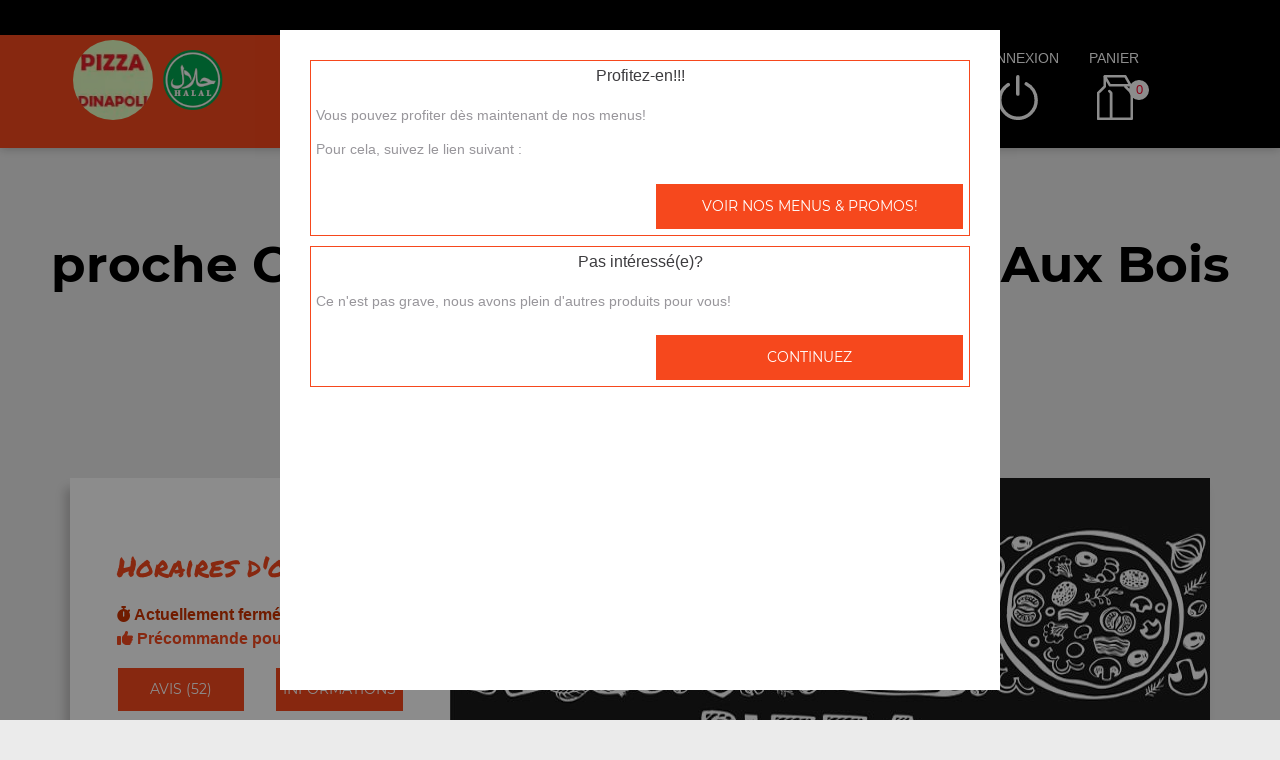

--- FILE ---
content_type: text/html; charset=UTF-8
request_url: https://pizzachalons.fr/a-emporter/chalons-en-champagne-isle-aux-bois/nos-burgers/5372/8875/29234/
body_size: 7976
content:

<!DOCTYPE html>
<html lang="fr">
	<head>
		
		    <meta charset="utf-8">
	
	<meta name="viewport" content="width=device-width, initial-scale=1, shrink-to-fit=no">
	<meta name="author" content="Restomalin">
			
	<title>Burgers à emporter Chalons en Champagne Isle Aux Bois 51000</title>
<meta name="description" content="Habitants de Chalons en Champagne Isle Aux Bois : pensez aux commandes à emporter. Burgers : cheese burger, double cheese burger. ">
<meta itemprop="name" content="Burgers à emporter Chalons en Champagne Isle Aux Bois 51000">
<meta itemprop="description" content="Habitants de Chalons en Champagne Isle Aux Bois : pensez aux commandes à emporter. Burgers : cheese burger, double cheese burger. ">
<meta itemprop="image" content="https://restomalin.com/css/images/logos/8875.webp">
		<link rel="canonical" href="https://pizzachalons.fr/a-emporter/chalons-en-champagne-isle-aux-bois/nos-burgers/5372/8875/29234/" />
		<meta name="robots" content="index,follow">
<meta name="google-site-verification" content="QwwgMTIEYzr_HyHaAjkEHkNPVfZnvxDvePotbuuPEOo" /><link rel='icon' type='image/gif' href='/img/favicon-RM.gif' sizes='32x32' >
<link rel='icon' type='image/gif' href='/img/favicon-RM.gif' sizes='16x16' >
<link rel='preload' crossorigin href='/fonts/montserrat-v12-latin-600.woff2' as='font'>
<link rel='preload' crossorigin href='/fonts/montserrat-v12-latin-700.woff2' as='font'>
<link rel='preload' crossorigin href='/fonts/permanent-marker-v7-latin-regular.woff2' as='font'>
<link rel='preload' crossorigin href='/fonts/montserrat-v12-latin-regular.woff2' as='font'>
<link type='text/css' rel='preload stylesheet' href='/css/min_carte_vit_v3.css?09062025105814' as='style' />
<link href="https://cdnjs.cloudflare.com/ajax/libs/font-awesome/6.7.0/css/all.min.css" media="all" rel="stylesheet" /><link type="text/css" rel="preload stylesheet" href="/site_v3/css/style_carte_vit_dynamique.css?09062025105814" as="style"><link type="text/css" rel="preload stylesheet" href="/site_v3/css/font-awesome.css" as="style">
            <script type="application/ld+json">
                {"@context" : "http://schema.org", "@type" : "Restaurant", "name" : "La Pizza Di Napoli", "image" : "https://restomalin.com/css/images/logos/8875.webp", "priceRange" : "€€", "address" : { "@type" : "PostalAddress", "streetAddress" : "Rue des Postes", "addressLocality" : "Fagnières", "postalCode" : "51510"},"aggregateRating" : { "@type" : "AggregateRating", "ratingValue" : "5", "reviewCount" : "52" }}
            </script>
	</head>

	<body class='page_detail'>
		
<!-- Menu connecté -->
<div id="div_menu_connecte">
    <p>&nbsp;</p>
</div>

<!-- Navigation -->
<nav class="navbar-expand-md navbar-dark fixed-top ">
	<div class="row">
		<div class="col-md-9">
			<div class="row">
				<div class="col-md-1 hidden-xs">&nbsp;</div>

                                    <div class="col-md-4">
                        <div style="float:left;">
                            <a href="https://pizzachalons.fr/"><img src="https://restomalin.com/css/images/logos/8875.webp" class="logo" width="90" height="90" alt="Pizza Di Napoli Chalons en Champagne" title="Pizza Di Napoli Chalons en Champagne"></a>
                        </div>

                        <div style='float:left; margin-top:15px;'>
                                <img src='https://pizzachalons.fr/site_v3/img/restaurant_halal_60x60.png' width='60' height='60' title='Restaurant Halal' alt='Restaurant Halal'>
                            </div>                    </div>
                    
                <!-- Lien d'auto-complétion + changement de fonctionnement -->
				<div id="div_autocompletion" class="col-md-7"></div>
			</div>
		</div>
		<div class="col-12 col-lg-3 login">
			<div class="menu">
				<div></div>
			</div>
			<ul id="connecter_deconnecter">
                <li id='li_halal'><img src='https://pizzachalons.fr/site_v3/img/restaurant_halal_36x36.png' title='Restaurant Halal' alt='Restaurant Halal'></li>
                <li id="li_connexion"><span class="type_lien connexion" title="Connexion à votre espace client">connexion</span></li>
				<li><span class="type_lien show-cart" title="Cliquer pour valider votre commande">panier<span class="nb">0</span></span></li>
			</ul>
		</div>

        <div id="div_autocompletion_mobile" class="address"></div>
	</div>
</nav>
    <!-- Panier -->
	<div id="cart" class="col-md-3"></div>

    <header class="text-center">
                    <div>
                <h1>Nos Burgers à emporter<br>proche Chalons en Champagne Isle Aux Bois (51000)</h1>
                <div class="tiret"></div>
            </div>
            
        <!-- Animation de transition entre les pages -->
        <div class="container-animation">
            <div class="container-animation-bubble">
            <span id="icon" class="burger">
                <span class="hamburger bun top"></span>
                <span class="hamburger chez"></span>
                <span class="hamburger meet"></span>
                <span class="hamburger lettus"></span>
                <span class="hamburger bun bottom"></span>
            </span>
            </div>
        </div>
	</header>

        <div id="div_infos"></div>

        			
			<main id="main" class="container">
                <input type="hidden" name="type_page" value="carte">
                <input type="hidden" name="num_ville" value="5372">
                <input type="hidden" name="num_parent" value="0">
                <input type="hidden" name="type_avis" value="0">
                <input type="hidden" name="is_mode_incompatible" value="">
                <input type="hidden" name="is_ville_rattachement_resto" value="">
                <input type="hidden" name="is_ville_livrable" value="1">

                <input type="hidden" name="forcer_autocompletion" value="1">
<!-- Moyens de paiement du restaurant -->
<section id="moyens_paiement" class="row">
    <div class="col-12 text-center">
        <img src="/site_v3/img/moyens_paiement/100_CB_49x27.png"><img src="/site_v3/img/moyens_paiement/100_amex_49x27.png"><img src="/site_v3/img/moyens_paiement/100_apple_pay_49x27.png"><img src="/site_v3/img/moyens_paiement/0_3_54x30.png"><img src="/site_v3/img/moyens_paiement/1_54x30.png"><img src="/site_v3/img/moyens_paiement/6_54x30.png">    </div>
</section>


<!-- Horaires & infos diverses -->
<section id="top" class="row">

    <!-- Infos supplémentaires -->
    <div class="col-lg-4 order-lg-2 flex" id="infos">
        <div>
            <p class='titre_colonne_gauche'>Horaires d'ouverture</p>
            <p id="texte_ouverture" class="ouverture"></p>
            
            <div class="row text-center">
                <div class="col-12 col-lg-6"><span class="type_lien classe_btn avis">avis (52)</span></div>
                <div class="col-12 col-lg-6"><span class="type_lien classe_btn info_pratique">Informations</span></div>
            </div>
                    </div>
    </div>

    <!-- Image d'habillage -->
    <div class="col-lg-8 order-lg-3 no-padding flex bg-illustration" style="background-image:url(https://restomalin.com/img/vitrine/V3/accueil/pizza4.webp);"></div>
</section>				
				<!-- Catégories, articles & menus -->
				<section class="row" id="container">
                    					
                        <!-- Colonne de gauche : Catégories & menus -->
                        <div class="col-lg-4 order-lg-2 mb-3 no-padding text-center menucontainer">
                            <div class="carte" id="la-carte">
                                
<!-- Catégories du restaurant -->
<div id="div_carte">
            <p class="titre_colonne_gauche">La carte</p>
            <ul>
        <li><a href='https://pizzachalons.fr/menus-et-promos/a-emporter/chalons-en-champagne-isle-aux-bois/5372/8875/' class='menu_promo  forcer_autocompletion'><h2>Menus & promos</h2></a></li>
<li itemprop='servesCuisine'><a href='https://pizzachalons.fr/a-emporter/chalons-en-champagne-isle-aux-bois/nos-pizzas-junior/5372/8875/29220/' class='cat_29220  forcer_autocompletion' data-nc='29220'><h2>Nos Pizzas junior</h2></a></li>
<li itemprop='servesCuisine'><a href='https://pizzachalons.fr/a-emporter/chalons-en-champagne-isle-aux-bois/nos-pizzas-senior/5372/8875/29222/' class='cat_29222  forcer_autocompletion' data-nc='29222'><h2>Nos Pizzas S&eacute;nior</h2></a></li>
<li itemprop='servesCuisine'><a href='https://pizzachalons.fr/a-emporter/chalons-en-champagne-isle-aux-bois/nos-pizzas-mega/5372/8875/29224/' class='cat_29224  forcer_autocompletion' data-nc='29224'><h2>Nos Pizzas M&eacute;ga</h2></a></li>
<li itemprop='servesCuisine'><a href='https://pizzachalons.fr/a-emporter/chalons-en-champagne-isle-aux-bois/nos-paninis/5372/8875/29230/' class='cat_29230  forcer_autocompletion' data-nc='29230'><h2>Nos Paninis</h2></a></li>
<li itemprop='servesCuisine'><a href='https://pizzachalons.fr/a-emporter/chalons-en-champagne-isle-aux-bois/nos-sandwichs/5372/8875/29232/' class='cat_29232  forcer_autocompletion' data-nc='29232'><h2>Nos Sandwichs</h2></a></li>
<li itemprop='servesCuisine'><a href='https://pizzachalons.fr/a-emporter/chalons-en-champagne-isle-aux-bois/nos-burgers/5372/8875/29234/' class='cat_29234 active forcer_autocompletion' data-nc='29234'><h2>Nos Burgers</h2></a></li>
<li itemprop='servesCuisine'><a href='https://pizzachalons.fr/a-emporter/chalons-en-champagne-isle-aux-bois/nos-panisoufflees/5372/8875/29236/' class='cat_29236  forcer_autocompletion' data-nc='29236'><h2>Nos Panisouffl&eacute;es</h2></a></li>
<li itemprop='servesCuisine'><a href='https://pizzachalons.fr/a-emporter/chalons-en-champagne-isle-aux-bois/nos-salades/5372/8875/29238/' class='cat_29238  forcer_autocompletion' data-nc='29238'><h2>Nos Salades</h2></a></li>
<li itemprop='servesCuisine'><a href='https://pizzachalons.fr/a-emporter/chalons-en-champagne-isle-aux-bois/nos-tex-mex/5372/8875/29240/' class='cat_29240  forcer_autocompletion' data-nc='29240'><h2>Nos Tex Mex</h2></a></li>
<li itemprop='servesCuisine'><a href='https://pizzachalons.fr/a-emporter/chalons-en-champagne-isle-aux-bois/nos-desserts/5372/8875/29242/' class='cat_29242  forcer_autocompletion' data-nc='29242'><h2>Nos Desserts</h2></a></li>
<li itemprop='servesCuisine'><a href='https://pizzachalons.fr/a-emporter/chalons-en-champagne-isle-aux-bois/nos-boissons/5372/8875/29244/' class='cat_29244  forcer_autocompletion' data-nc='29244'><h2>Nos Boissons</h2></a></li>
    </ul>
    <div class="sauts_ligne hidden-lg">&nbsp;</div>
</div>
                            </div>
                        </div>

                        <!-- Colonne de droite : Détail de la catégorie d'articles -->
                        <div class="col-lg-8 order-lg-3 bg-light right-column">

                            	            <div class="row" itemprop="servesCuisine">
                <div class="col-12 col-md-4 bg-illustration" style="background-image:url('https://restomalin.com/img/vitrine/V3/categorie_article/burger16.webp');" >&nbsp;</div>
                <div class="col-12 col-md-8 flex">
                    <div>
                        <span id="debut_categorie" class="style_h3">Nos Burgers</span><br>
                        <span class="style_h4"></span>
                    </div>
                </div>
            </div>
            
		<!-- Articles composant la catégorie -->
		<div id="div_contenu_categorie" class="row contenu_categorie product-list active" data-list="cat_29234">
			            <div class="row">

                <!-- Image du produit -->
                
                <!-- Description du produit -->
                <div class="col-12 col-md-9">
                    <p>
                        Cheese burger                        <i class="fas fa-info-circle get_allergene" data-num="321538"></i>
                        <span>Salade, tomate, oignons, 1 steak, cheddar, frites</span>
                                            </p>
                </div>

                <!-- Gestion des suppléments -->
                
                <!-- Ajout au panier -->
                <div class="col-12 col-md-3 flex addtocart">
                    <form name="form_321538" id="form_321538" method="post" action="#">
                        <input type="hidden" name="mon_action" value="" />
                        <input type="hidden" name="qty" value="1" />
                        <input type="hidden" name="article_details[id]" value="321538" />
                        <input type="hidden" name="article_details[name]" value="Cheese burger" />
                        <input type="hidden" name="article_details[prix]" value="6.00" />
                                            </form>

                                            <img src="/site_v3/img/picto-panier-color.svg" alt="ajout au panier">
                        <button class="addArticle " data_num_article="321538" data_nc="29234" ><input type="hidden" name="qty" value="1"><span class="tarif_produit" data-tarif="6.00">6.00</span>€</button>
                                        </div>
            </div>
                        <div class="row">

                <!-- Image du produit -->
                
                <!-- Description du produit -->
                <div class="col-12 col-md-9">
                    <p>
                        Double cheese burger                        <i class="fas fa-info-circle get_allergene" data-num="321540"></i>
                        <span>Salade, tomate, oignons, 2 steaks, 2 cheddar, frites</span>
                                            </p>
                </div>

                <!-- Gestion des suppléments -->
                
                <!-- Ajout au panier -->
                <div class="col-12 col-md-3 flex addtocart">
                    <form name="form_321540" id="form_321540" method="post" action="#">
                        <input type="hidden" name="mon_action" value="" />
                        <input type="hidden" name="qty" value="1" />
                        <input type="hidden" name="article_details[id]" value="321540" />
                        <input type="hidden" name="article_details[name]" value="Double cheese burger" />
                        <input type="hidden" name="article_details[prix]" value="7.00" />
                                            </form>

                                            <img src="/site_v3/img/picto-panier-color.svg" alt="ajout au panier">
                        <button class="addArticle " data_num_article="321540" data_nc="29234" ><input type="hidden" name="qty" value="1"><span class="tarif_produit" data-tarif="7.00">7.00</span>€</button>
                                        </div>
            </div>
            <br><br><br><br><br><br><br><br><br><br><br><br><br><br><br><br><br><br><br><br>
		</div>

		
                        </div>
                                        </section>

                			</main>
			
			
<footer>
    <div class="row">
        <div class="col-md-1 col-xl-2"></div>

        <!-- Informations sur le restaurant -->
        <div class="col-md-2 col-lg-3 col-xl-2 text-center">
            <img src="https://restomalin.com/css/images/logos/8875.webp" alt="La Pizza Di Napoli" width="100" height="100">
            <p>Rue des Postes<br>51510 Fagnières</p>
            <p class="text-center">
                <a href="https://pizzachalons.fr/mentions-legales.html" target="_blank" class="lien_simple_couleur" title="Les mentions légales de La Pizza Di Napoli">Mentions légales</a>
            </p>

            <!-- Réseaux sociaux -->
            <p class="text-center">
                            </p>
        </div>

                    <div class="col-md-2 col-lg-3 col-xl-2">
                QUARTIERS PROCHES<br/>
                <ul>
                <li ><a href='https://pizzachalons.fr/a-emporter/chalons-en-champagne-centre/921/8875/' class='lien_simple_couleur'>Châlons en Champagne Centre</a></li>
<li ><a href='https://pizzachalons.fr/a-emporter/chalons-en-champagne-croix-dampierre/5367/8875/' class='lien_simple_couleur'>Chalons en Champagne Croix Dampierre</a></li>
<li ><a href='https://pizzachalons.fr/a-emporter/chalons-en-champagne-croix-jean-robert/5375/8875/' class='lien_simple_couleur'>Chalons en Champagne Croix Jean Robert</a></li>
<li ><a href='https://pizzachalons.fr/a-emporter/chalons-en-champagne-faubourg-saint-antoine/5376/8875/' class='lien_simple_couleur'>Chalons en Champagne Faubourg Saint Antoine</a></li>
<li ><a href='https://pizzachalons.fr/a-emporter/chalons-en-champagne-frison-gare/5377/8875/' class='lien_simple_couleur'>Chalons en Champagne Frison Gare</a></li>
<li ><a href='https://pizzachalons.fr/a-emporter/chalons-en-champagne-grevieres/5378/8875/' class='lien_simple_couleur'>Chalons en Champagne Grevieres</a></li>
<li ><a href='https://pizzachalons.fr/a-emporter/chalons-en-champagne-isle-aux-bois/5372/8875/' class='lien_simple_couleur'>Chalons en Champagne Isle Aux Bois</a></li>
<li ><a href='https://pizzachalons.fr/a-emporter/chalons-en-champagne-laforest/5379/8875/' class='lien_simple_couleur'>Chalons en Champagne Laforest</a></li>
<li ><a href='https://pizzachalons.fr/a-emporter/chalons-en-champagne-langevin-lafontaine/5369/8875/' class='lien_simple_couleur'>Chalons en Champagne Langevin Lafontaine</a></li>
<li ><a href='https://pizzachalons.fr/a-emporter/chalons-en-champagne-lorraine/5385/8875/' class='lien_simple_couleur'>Chalons en Champagne Lorraine</a></li>
<li ><a href='https://pizzachalons.fr/a-emporter/chalons-en-champagne-madagascar/5371/8875/' class='lien_simple_couleur'>Chalons en Champagne Madagascar</a></li>
<li ><a href='https://pizzachalons.fr/a-emporter/chalons-en-champagne-mermoz/5380/8875/' class='lien_simple_couleur'>Chalons en Champagne Mermoz</a></li>
<li ><a href='https://pizzachalons.fr/a-emporter/chalons-en-champagne-mont-hery/5381/8875/' class='lien_simple_couleur'>Chalons en Champagne Mont Hery</a></li>
<li ><a href='https://pizzachalons.fr/a-emporter/chalons-en-champagne-oradour/5383/8875/' class='lien_simple_couleur'>Chalons en Champagne Oradour</a></li>
<li ><a href='https://pizzachalons.fr/a-emporter/chalons-en-champagne-rive-gauche/5374/8875/' class='lien_simple_couleur'>Chalons en Champagne Rive Gauche</a></li>
                </ul>
            </div>
            <div class="col-md-2 col-lg-3 col-xl-2">
                <ul>
                <li ><a href='https://pizzachalons.fr/a-emporter/chalons-en-champagne-saint-jacque/5368/8875/' class='lien_simple_couleur'>Chalons en Champagne Saint Jacques</a></li>
<li ><a href='https://pizzachalons.fr/a-emporter/chalons-en-champagne-saint-pierre/5384/8875/' class='lien_simple_couleur'>Chalons en Champagne Saint Pierre</a></li>
<li ><a href='https://pizzachalons.fr/a-emporter/chalons-en-champagne-sarail/5382/8875/' class='lien_simple_couleur'>Chalons en Champagne Sarail</a></li>
<li ><a href='https://pizzachalons.fr/a-emporter/chalons-en-champagne-schmit/5373/8875/' class='lien_simple_couleur'>Chalons en Champagne Schmit</a></li>
<li ><a href='https://pizzachalons.fr/a-emporter/chalons-en-champagne-vallee-saint-pierre/5386/8875/' class='lien_simple_couleur'>Chalons en Champagne Vallée Saint Pierre</a></li>
<li ><a href='https://pizzachalons.fr/a-emporter/chalons-en-champagne-verbeau/5370/8875/' class='lien_simple_couleur'>Chalons en Champagne Verbeau</a></li>
<li ><a href='https://pizzachalons.fr/a-emporter/chalons-en-champagne-zone-d-activite/5387/8875/' class='lien_simple_couleur'>Chalons en Champagne Zone D'activité</a></li>
<li ><a href='https://pizzachalons.fr/a-emporter/compertrix/957/8875/' class='lien_simple_couleur'>Compertrix</a></li>
<li ><a href='https://pizzachalons.fr/a-emporter/coolus/961/8875/' class='lien_simple_couleur'>Coolus</a></li>
<li ><a href='https://pizzachalons.fr/a-emporter/fagnieres/956/8875/' class='lien_simple_couleur'>Fagnières</a></li>
<li ><a href='https://pizzachalons.fr/a-emporter/saint-gibrien/958/8875/' class='lien_simple_couleur'>Saint Gibrien</a></li>
<li ><a href='https://pizzachalons.fr/a-emporter/saint-martin-sur-le-pre/954/8875/' class='lien_simple_couleur'>Saint Martin sur le Pré</a></li>
<li ><a href='https://pizzachalons.fr/a-emporter/saint-memmie/955/8875/' class='lien_simple_couleur'>Saint Memmie</a></li>
<li ><a href='https://pizzachalons.fr/a-emporter/sarry/959/8875/' class='lien_simple_couleur'>Sarry</a></li>
                </ul>
            </div>
            
        <!-- Choix de paiement & Livraison -->
        <div class="col-md-3 col-lg-3 col-xl-2">
            <div class="paiement">
                <span class="style_h3">Le choix du paiement</span>
                <p>Paiement en ligne ou à la livraison. Réglez par paiement sécurisé, cb, ticket restaurant, espèces.<br>(pour plus de détails, consultez les infos)</p>
            </div>

                            <div class="livraison">
                    <span class="style_h3"><a href="https://pizzachalons.fr/livraison/fagnieres/956/8875/" class="lien_simple_couleur">Livraison rapide</a></span>
                    <p>Votre repas est livré chez vous, chaud, de 30 à 45 mn.</p>
                </div>
                
        </div>
        <div class="col-md-1 col-xl-2"></div>
    </div>
</footer>
<span class="type_lien gototop"></span>
<!-- Pop'up d'expiration de session -->
    <div id="session_expire" class="popup">
        <form id="form_session_expire" class="content-popup" action="#" method="post">
            <span class="type_lien close"></span>
            <input type="hidden" name="page_expiree" id="page_expiree" value="1">

            <div class="container-popup">
                <div class="row">
                    <div class="col-md-12">
                        <div class="warning">
                            <h2 style="color:#CC3300;">Attention</h2>
                            <p class="rouge">
                                Votre session a expiré...
                                <button class="btn-erreur btn-erreur-alt rafraichir_page">Rafraîchir ma page</button>
                            </p>
                        </div>
                    </div>
                </div>
            </div>
        </form>
    </div>

<!-- Pop'up connexion -->
    <div id="login" class="popup">
        <form id="form_login" class="content-popup" action="#" method="post">
            <div class="col-12 text-center"><img src="/site_v3/img/loader.gif" width="100" height="100" alt="En cours de traitement..."></div>
        </form>
    </div>

<!-- Pop'up d'accès rapide au panier -->
    <div id="div_acces_panier" class="popup">
        <form id="form_acces_panier" class="content-popup" action="#" method="post">
            <span class="type_lien close"></span>
            <div class="container-popup">
                <div class="col-12 text-center"><img src="/site_v3/img/loader.gif" width="100" height="100" alt="En cours de traitement..."></div>
            </div>
        </form>
    </div>

<!-- Pop'up Inscription / Modif de profil -->
    <div id="div_inscription" class="popup">
        <form id="form_inscription" class="content-popup" action="#" method="post">
            <input type="hidden" name="version" value="v3" />
            <div id="div_inscription_contenu"></div>
        </form>
    </div>

<!-- Pop'up Validation de commande -->
    <div id="div_validation_commande" class="popup">
		<form id="form_validation" class="content-popup" action="#" method="post">
			<span class="type_lien close"></span>
			<div id="div_validation_commande_contenu"></div>
		</form>
    </div>
    
<!-- Pop'up Demande de rappel -->
    <div id="div_demande_rappel" class="popup">
		<form id="form_demande_rappel" class="content-popup" method="post" action="#">
			<span class="type_lien close"></span>
			<div class="container-popup">
                <div class="col-12 text-center"><img src="/site_v3/img/loader.gif" width="100" height="100" alt="En cours de traitement..."></div>
			</div>
		</form>
    </div>
    
<!-- Pop'up Suivi de commande -->
    <div id="div_suivi_commande" class="popup">
		<form id="form_suivi_commande" class="content-popup" action="#" method="post">
			<span class="type_lien close"></span>
			<div id="div_suivi_commande_contenu"></div>
		</form>
    </div>
    
<!-- Pop'up Historique des commandes -->
    <div id="div_historique_commande" class="popup">
		<form id="form_historique_commande" class="content-popup" action="#" method="post">
			<span class="type_lien close"></span>
			<div id="div_historique_commande_contenu"></div>
		</form>
    </div>

<!-- Pop'up "Pourquoi je suis sur le mauvais quartier?" -->
    <div id="div_pourquoi" class="popup">
		<form id="form_pourquoi" class="content-popup" action="#" method="post">
			<span class="type_lien close"></span>
			<div id="div_pourquoi_contenu"></div>
		</form>
    </div>

<!-- Pop'up "Auto-complétion" -->
    <div id="div_completion" class="popup">
        <form id="form_completion" class="content-popup" action="#" method="post">
            <span class="type_lien close"></span>
            <div id="div_completion_contenu"></div>
        </form>
    </div>

<!-- Pop'up de mode de fonctionnement unique -->
    <div id="div_fonctionnement_unique" class="popup">
        <form id="form_fonctionnement_unique" class="content-popup" action="#" method="post">
            <span class="type_lien close"></span>
            <div id="div_fonctionnement_unique_contenu"></div>
        </form>
    </div>

    <!-- Pop'up Promos & menus -->
    <div id="div_promos_menus" class="popup">
        <form id="form_promos_menus" class="content-popup" action="#" method="post">
            <div id="div_promos_menus_contenu"></div>
        </form>
    </div><!-- Pop'up suppléments produit -->
    <div id="addtocart" class="popup"></div>

<!-- Pop'up choix formule -->
    <div id="formulachoice" class="popup">
        <form class="content-popup">
            <input type="hidden" name="mon_action" id="mon_action_menu" value="" />
            <input type="hidden" name="num_menu" id="num_menu" value="" />
            <input type="hidden" name="num_article" id="num_article" value="" />
            <input type="hidden" name="current_order" id="current_order" value="1" />
            <input type="hidden" name="qty" id="qty" value="1" />
            <input type="hidden" name="offert" id="offert" value="0" />
            <input type="hidden" name="impose" id="impose" value="-1" />

            <span class="type_lien close"></span>
            <div id="div_etape_menu" class="container-popup"></div>
            <div id="div_etape_menu_detail" class="container-popup wait"></div>
        </form>
    </div>

<!-- Pop'up avis -->
    <div id="avis" class="popup">
        <form class="content-popup">
            <span class="type_lien close"></span>
            <div class="row liste">
                <div class="col-12 text-center"><img src="/site_v3/img/loader.gif" width="100" height="100" alt="En cours de traitement..."></div>
            </div>
        </form>
    </div>

<!-- Pop'up ajout d'avis -->
    <div id="avis_ajout" class="popup">
        <form id="form_ajout_avis" class="content-popup">
            <input type="hidden" name="cle" value="">

            <span class="type_lien close"></span>
            <div class="row">
                <div class="col-12 text-center"><img src="/site_v3/img/loader.gif" width="100" height="100" alt="En cours de traitement..."></div>
            </div>
        </form>
    </div>

<!-- Pop'up infos pratiques -->
    <div id="info_pratique" class="popup">
		<form class="content-popup">
			<span class="type_lien close"></span>
			<div class="row liste">
                <div class="col-12 text-center"><img src="/site_v3/img/loader.gif" width="100" height="100" alt="En cours de traitement..."></div>
			</div>
		</form>
    </div>
    
<!-- Pop'up de communication après paiement en ligne -->
	<div id="div_communication_paiement" class="popup"></div>

<!-- Pop'up de changement de quartier -->
    <div id="changement_quartier" class="popup">
        <form class="content-popup">
            <span class="type_lien close"></span>
            <div class="row liste">
                <div class="col-12 text-center"><img src="/site_v3/img/loader.gif" width="100" height="100" alt="En cours de traitement..."></div>
            </div>
        </form>
    </div>

<!-- Pop'up allergènes -->
    <div id="allergene" class="popup">
        <form class="content-popup">
            <span class="type_lien close"></span>
            <div class="row liste">
                <div class="col-12 text-center"><img src="/site_v3/img/loader.gif" width="100" height="100" alt="En cours de traitement..."></div>
            </div>
        </form>
    </div>

<!-- Pop'up d'explication d'un mode L incompatible -->
    <div id="div_expliquer_l_incompatible" class="popup">
        <form class="content-popup">
            <span class="type_lien close"></span>
            <div id="div_expliquer_l_incompatible_contenu">
                <div class="col-12 text-center"><img src="/site_v3/img/loader.gif" width="100" height="100" alt="En cours de traitement..."></div>
            </div>
        </form>
    </div>

<!-- Pop'up d'explication d'un mode AE incompatible -->
    <div id="div_expliquer_ae_incompatible" class="popup">
        <form class="content-popup">
            <span class="type_lien close"></span>
            <div id="div_expliquer_ae_incompatible_contenu">
                <div class="col-12 text-center"><img src="/site_v3/img/loader.gif" width="100" height="100" alt="En cours de traitement..."></div>
            </div>
        </form>
    </div>
			
			 <script>
			 	let gestion_commande = 			    '';
			 	let lien_final = 					'';
			 </script>
			
			<script type='text/javascript' rel='preload' src='/js/min_carte_vit_v3.js?09062025105814'></script>
		
		<script>
			let get_suivi_commande = 			    false;
			let get_histo_commande = 				false;
            let get_ajout_avis = 	                false;
		 	let unique_id = 						'';

		 	let is_mode_incompatible = 		        false;

		 	let is_hipay_exception = 				false;
		 	let is_cb_ko = 							false;
		 	let is_cb_ok = 							false;
		 	let is_paypal_ko = 						false;
		 	let is_paypal_ok = 						false;
		 	
			$(function() {

				// ---- Lancement du chargement des images ---------------------------------------------------------- //
                function lancer_chargement_differe() {
                    let imgDefer =                  document.querySelectorAll('div[data-src]');
                    let style =                     "background-image: url({url})";
                    for (let i = 0; i < imgDefer.length; i++) {
                        imgDefer[ i ].setAttribute( 'style', style.replace( "{url}", imgDefer[ i ].getAttribute( 'data-src' ) ) );
                    }
                }
                lancer_chargement_differe();

                function afficher_resultat_paiement( type_resultat ) {
                    $.ajax({
                        url : 					    "/site_v3/ajax/ajax_paiement.php?ma=" + type_resultat,
                        data:						$( "#form_communication_paiement" ).serialize(),
                        success: 					function( data ) {

                            // ---- Affichage des informations ------------------------------------------------------ //
                            $( "#div_communication_paiement" ).html( data );
                            $( "#div_communication_paiement" ).addClass( "active" );
                        }
                    });
                }

                // ---- Mode de fonctionnement sélectionné incompatible avec le fonctionnement de  ce restaurant ---- //
                if ( is_mode_incompatible ) {
                    //alert( "Mode de fonctionnement incompatible..." );
                    get_mode_fonctionnement();
                }

                // ---- Suivi de commande via un lien --------------------------------------------------------------- //
				if ( ( typeof get_suivi_commande !== "undefined" ) && get_suivi_commande ) {
					//alert( "Suivi de commande via un lien" );
					afficher_suivi_commande( unique_id );
				}

				// ---- Historique des commandes via un lien -------------------------------------------------------- //
				if ( ( typeof get_histo_commande !== "undefined" ) && get_histo_commande ) {
					//alert( "Historique des commandes via un lien" );
					afficher_histo_commande( unique_id );
				}

                // ---- Affichage du formulaire d'ajout d'avis ------------------------------------------------------ //
                if ( ( typeof get_ajout_avis !== "undefined" ) && get_ajout_avis ) {
                    //alert( "Affichage du formulaire de sondage" );
                    ajouter_avis();
                }

				// ---- Paiement par CB échoué ---------------------------------------------------------------------- //
				if ( is_cb_ko ) {
					//alert( "Paiement par CB échoué..." );
					afficher_resultat_paiement( "cb_ko" );
				}

				// ---- Paiement par CB réussi ---------------------------------------------------------------------- //
				if ( is_cb_ok ) {
					// /alert( "Paiement par CB réussi..." );
                    afficher_suivi_commande( unique_id );
				}

				// ---- Paiement par Paypal échoué ------------------------------------------------------------------ //
				if ( is_paypal_ko ) {
					//alert( "Paiement par Paypal échoué..." );
					afficher_resultat_paiement( "paypal_ko" );
				}

				// ---- Paiement par Paypal réussi ------------------------------------------------------------------ //
				if ( is_paypal_ok ) {
					//alert( "Paiement par Paypal réussi" );
                    afficher_suivi_commande( unique_id );
				}

				// ---- Nouvelle utilisation de PayPal afin de re-tenter un paiement -------------------------------- //
                $( document ).on( "click", "#div_communication_paiement .nouveau_paiement_online", function() {
                    //alert( "Nouvelle utilisation de PayPal afin de re-tenter un paiement" );
                    $( "#form_communication_paiement #mon_action" ).val( "enregistrer_commande" );

                    $.ajax({
                        type: 					    "POST",
                        url: 					    "/site_v3/ajax/ajax_commande.php",
                        data: 					    $( "#form_communication_paiement" ).serialize(),
                        success: 				    function( data ) {
                            //alert("Donnees obtenues : " + data );
                            let obj = 			    $.parseJSON( data );

                            // ---- Pas d'erreur! ------------------------------------------------------------------- //
                            if ( !obj.erreur ) {
                                //alert( "on continue..." );

                                // ---- Vers un paiement par CB ----------------------------------------------------- //
                                if ( obj.secure ) {
                                    //alert( "vers paiement secure..." );
                                    //parent.location.href = "/access-paiement-v3-notification.html";   // AVEC attente
                                    parent.location.href = "/access-paiement-v3.html";                  // SANS attente
                                }

                                // ---- Vers un paiement Paypal ----------------------------------------------------- //
                                else if ( obj.paypal ) {
                                    //alert( "vers Paypal..." );

                                    // ---- On a bien une page valide pour l'appel de l'API PayPal ------------------ //
                                    if ( $( "#form_communication_paiement" ).attr( "action" ) != '' ) {
                                        //alert( "Appel API PayPal" );
                                        $( "#form_communication_paiement" ).submit();
                                    }
                                    else {
                                        //alert( "Erreur de paramétrage PayPal..." );
                                        $( "#form_communication_paiement #div_erreur p" ).html( "PayPal ne fonctionne pas correctement!<br>Veuillez sélectionner un autre moyen de paiement...<br>Désolé pour la gêne occasionnée." );
                                        $( "#form_communication_paiement #div_erreur" ).show();
                                    }
                                }
                            }

                            // ---- Dommage... ---------------------------------------------------------------------- //
                            else {
                                $( "#form_communication_paiement #div_erreur p" ).html( obj.message );
                                $( "#form_communication_paiement #div_erreur" ).show();
                            }
                        }
                    });

                    return false;
                });

				// ---- Affichage des possibilités de paiement auprès du livreur ------------------------------------ //
                $( document ).on( "click", "#div_communication_paiement .payer_livreur", function() {
                    //alert( "Affichage des possibilités de paiement auprès du livreur" );
                    $.ajax({
                        type: 					    "POST",
                        url: 					    "/site_v3/commande/commande_mode_paiement.php?f=livreur",
                        success: 				    function( data ){
                            let obj =               $.parseJSON( data );
                            $( "#div_communication_paiement" ).removeClass( "active" );
                            $( "#div_validation_commande_contenu" ).html( obj.contenu );
                            $( "#div_validation_commande" ).addClass( "active" );
                        }
                    });

                    return false;
                });

				//alert( get_suivi_commande + " / " + get_histo_commande );
								$( ".jour_1" ).each( function( index ) {
					$( this ).show();
				});
				
                // ---- MAJ des données générales & dynamiques ------------------------------------------------------ //
                maj_donnees_generales( {
                    type_page:                      $( "input[name=type_page]" ).val(),
                    is_vitrine:                     "1",
                    hc:                             "",
                    mode:                           "ae",
                    num_restaurant:                 8875,
                    idv:                            $( "input[name=num_ville]" ).val(),
                    idc:                            29234                } );
            });
			
		</script>

                    <script>
                function afficher_chat() {
                    window.chatwootSettings =       {
                        hideMessageBubble:      false,
                        position:               "right", // This can be left or right
                        locale:                 "fr", // Language to be set
                        type:                   "expanded_bubble", // [standard, expanded_bubble]
                        launcherTitle:          "Aide",
                        darkMode:               "auto", // [light, auto]
                    };
                    (function(d,t) {
                        let BASE_URL =              "https://app.chatwoot.com";
                        let g =                     d.createElement(t),s=d.getElementsByTagName(t)[0];
                        g.src =                     BASE_URL+"/packs/js/sdk.js";
                        g.defer =                   true;
                        g.async =                   true;
                        s.parentNode.insertBefore(g,s);
                        g.onload =                  function(){
                            window.chatwootSDK.run({
                                websiteToken:   'DZa4zvFsD6UhSGYQMsziU23h',
                                baseUrl:        BASE_URL
                            })
                        }
                    })( document, "script" );
                }
                setTimeout( afficher_chat, 2500 );
            </script>
            	<script defer src="https://static.cloudflareinsights.com/beacon.min.js/vcd15cbe7772f49c399c6a5babf22c1241717689176015" integrity="sha512-ZpsOmlRQV6y907TI0dKBHq9Md29nnaEIPlkf84rnaERnq6zvWvPUqr2ft8M1aS28oN72PdrCzSjY4U6VaAw1EQ==" data-cf-beacon='{"version":"2024.11.0","token":"507a6043a6bf420d8caa1e04f80721f2","r":1,"server_timing":{"name":{"cfCacheStatus":true,"cfEdge":true,"cfExtPri":true,"cfL4":true,"cfOrigin":true,"cfSpeedBrain":true},"location_startswith":null}}' crossorigin="anonymous"></script>
</body>
</html>

--- FILE ---
content_type: text/css; charset: UTF-8;charset=UTF-8
request_url: https://pizzachalons.fr/site_v3/css/style_carte_vit_dynamique.css?09062025105814
body_size: 519
content:
:root{
    --couleur_principale:#f6481d;
    --couleur_secondaire:#a9df6a;
    --couleur_principale_bis:#f6481d;
    --couleur_secondaire_bis:#a9df6a;
}

.rating.note-globale .star:nth-child(-n+1) .star-1, .rating.note-globale .star:nth-child(-n+2) .star-2,
.rating.note-globale .star:nth-child(-n+3) .star-3, .rating.note-globale .star:nth-child(-n+4) .star-4,
.rating.note-globale .star:nth-child(-n+5) .star-5, .rating.note-globale .star:nth-child(-n+5) .star-moy,
.rating.note-globale .star:nth-child(-n+1) .star-1:before, .rating.note-globale .star:nth-child(-n+2) .star-2:before,
.rating.note-globale .star:nth-child(-n+3) .star-3:before, .rating.note-globale .star:nth-child(-n+4) .star-4:before,
.rating.note-globale .star:nth-child(-n+5) .star-5:before, .rating.note-globale .star:nth-child(-n+5) .star-moy:before,
.rating.note-globale .star:nth-child(-n+1) .star-1:after,  .rating.note-globale .star:nth-child(-n+2) .star-2:after,
.rating.note-globale .star:nth-child(-n+3) .star-3:after,  .rating.note-globale .star:nth-child(-n+4) .star-4:after,
.rating.note-globale .star:nth-child(-n+5) .star-5:after, .rating.note-globale .star:nth-child(-n+5) .star-moy:after {
    border-bottom-color:#d9242e;
    margin-right:5px;
}
.rating.note-id-52589 .star:nth-child(-n+5) .star-moy, .rating.note-id-52589 .star:nth-child(-n+5) .star-moy:before, .rating.note-id-52589 .star:nth-child(-n+5) .star-moy:after {border-bottom-color:#d9242e; margin-right:5px;}
.rating.note-id-51896 .star:nth-child(-n+5) .star-moy, .rating.note-id-51896 .star:nth-child(-n+5) .star-moy:before, .rating.note-id-51896 .star:nth-child(-n+5) .star-moy:after {border-bottom-color:#d9242e; margin-right:5px;}
.rating.note-id-50912 .star:nth-child(-n+5) .star-moy, .rating.note-id-50912 .star:nth-child(-n+5) .star-moy:before, .rating.note-id-50912 .star:nth-child(-n+5) .star-moy:after {border-bottom-color:#d9242e; margin-right:5px;}
.rating.note-id-50620 .star:nth-child(-n+5) .star-moy, .rating.note-id-50620 .star:nth-child(-n+5) .star-moy:before, .rating.note-id-50620 .star:nth-child(-n+5) .star-moy:after {border-bottom-color:#d9242e; margin-right:5px;}
.rating.note-id-50557 .star:nth-child(-n+5) .star-moy, .rating.note-id-50557 .star:nth-child(-n+5) .star-moy:before, .rating.note-id-50557 .star:nth-child(-n+5) .star-moy:after {border-bottom-color:#d9242e; margin-right:5px;}
.rating.note-id-50496 .star:nth-child(-n+5) .star-moy, .rating.note-id-50496 .star:nth-child(-n+5) .star-moy:before, .rating.note-id-50496 .star:nth-child(-n+5) .star-moy:after {border-bottom-color:#d9242e; margin-right:5px;}
.rating.note-id-50197 .star:nth-child(-n+5) .star-moy, .rating.note-id-50197 .star:nth-child(-n+5) .star-moy:before, .rating.note-id-50197 .star:nth-child(-n+5) .star-moy:after {border-bottom-color:#d9242e; margin-right:5px;}
.rating.note-id-49853 .star:nth-child(-n+5) .star-moy, .rating.note-id-49853 .star:nth-child(-n+5) .star-moy:before, .rating.note-id-49853 .star:nth-child(-n+5) .star-moy:after {border-bottom-color:#d9242e; margin-right:5px;}
.rating.note-id-49545 .star:nth-child(-n+5) .star-moy, .rating.note-id-49545 .star:nth-child(-n+5) .star-moy:before, .rating.note-id-49545 .star:nth-child(-n+5) .star-moy:after {border-bottom-color:#d9242e; margin-right:5px;}
.rating.note-id-49271 .star:nth-child(-n+5) .star-moy, .rating.note-id-49271 .star:nth-child(-n+5) .star-moy:before, .rating.note-id-49271 .star:nth-child(-n+5) .star-moy:after {border-bottom-color:#d9242e; margin-right:5px;}
.rating.note-id-49270 .star:nth-child(-n+5) .star-moy, .rating.note-id-49270 .star:nth-child(-n+5) .star-moy:before, .rating.note-id-49270 .star:nth-child(-n+5) .star-moy:after {border-bottom-color:#d9242e; margin-right:5px;}
.rating.note-id-49193 .star:nth-child(-n+5) .star-moy, .rating.note-id-49193 .star:nth-child(-n+5) .star-moy:before, .rating.note-id-49193 .star:nth-child(-n+5) .star-moy:after {border-bottom-color:#d9242e; margin-right:5px;}
.rating.note-id-49061 .star:nth-child(-n+5) .star-moy, .rating.note-id-49061 .star:nth-child(-n+5) .star-moy:before, .rating.note-id-49061 .star:nth-child(-n+5) .star-moy:after {border-bottom-color:#d9242e; margin-right:5px;}
.rating.note-id-48048 .star:nth-child(-n+4) .star-moy, .rating.note-id-48048 .star:nth-child(-n+4) .star-moy:before, .rating.note-id-48048 .star:nth-child(-n+4) .star-moy:after {border-bottom-color:#d9242e; margin-right:5px;}
.rating.note-id-47035 .star:nth-child(-n+5) .star-moy, .rating.note-id-47035 .star:nth-child(-n+5) .star-moy:before, .rating.note-id-47035 .star:nth-child(-n+5) .star-moy:after {border-bottom-color:#d9242e; margin-right:5px;}
.rating.note-id-45090 .star:nth-child(-n+5) .star-moy, .rating.note-id-45090 .star:nth-child(-n+5) .star-moy:before, .rating.note-id-45090 .star:nth-child(-n+5) .star-moy:after {border-bottom-color:#d9242e; margin-right:5px;}
.rating.note-id-42692 .star:nth-child(-n+5) .star-moy, .rating.note-id-42692 .star:nth-child(-n+5) .star-moy:before, .rating.note-id-42692 .star:nth-child(-n+5) .star-moy:after {border-bottom-color:#d9242e; margin-right:5px;}
.rating.note-id-41709 .star:nth-child(-n+5) .star-moy, .rating.note-id-41709 .star:nth-child(-n+5) .star-moy:before, .rating.note-id-41709 .star:nth-child(-n+5) .star-moy:after {border-bottom-color:#d9242e; margin-right:5px;}
.rating.note-id-39097 .star:nth-child(-n+5) .star-moy, .rating.note-id-39097 .star:nth-child(-n+5) .star-moy:before, .rating.note-id-39097 .star:nth-child(-n+5) .star-moy:after {border-bottom-color:#d9242e; margin-right:5px;}
.rating.note-id-38248 .star:nth-child(-n+5) .star-moy, .rating.note-id-38248 .star:nth-child(-n+5) .star-moy:before, .rating.note-id-38248 .star:nth-child(-n+5) .star-moy:after {border-bottom-color:#d9242e; margin-right:5px;}
.rating.note-id-35618 .star:nth-child(-n+5) .star-moy, .rating.note-id-35618 .star:nth-child(-n+5) .star-moy:before, .rating.note-id-35618 .star:nth-child(-n+5) .star-moy:after {border-bottom-color:#d9242e; margin-right:5px;}
.rating.note-id-33726 .star:nth-child(-n+5) .star-moy, .rating.note-id-33726 .star:nth-child(-n+5) .star-moy:before, .rating.note-id-33726 .star:nth-child(-n+5) .star-moy:after {border-bottom-color:#d9242e; margin-right:5px;}
.rating.note-id-32398 .star:nth-child(-n+5) .star-moy, .rating.note-id-32398 .star:nth-child(-n+5) .star-moy:before, .rating.note-id-32398 .star:nth-child(-n+5) .star-moy:after {border-bottom-color:#d9242e; margin-right:5px;}
.rating.note-id-31830 .star:nth-child(-n+5) .star-moy, .rating.note-id-31830 .star:nth-child(-n+5) .star-moy:before, .rating.note-id-31830 .star:nth-child(-n+5) .star-moy:after {border-bottom-color:#d9242e; margin-right:5px;}
.rating.note-id-30912 .star:nth-child(-n+5) .star-moy, .rating.note-id-30912 .star:nth-child(-n+5) .star-moy:before, .rating.note-id-30912 .star:nth-child(-n+5) .star-moy:after {border-bottom-color:#d9242e; margin-right:5px;}
.rating.note-id-27909 .star:nth-child(-n+5) .star-moy, .rating.note-id-27909 .star:nth-child(-n+5) .star-moy:before, .rating.note-id-27909 .star:nth-child(-n+5) .star-moy:after {border-bottom-color:#d9242e; margin-right:5px;}
.rating.note-id-27907 .star:nth-child(-n+5) .star-moy, .rating.note-id-27907 .star:nth-child(-n+5) .star-moy:before, .rating.note-id-27907 .star:nth-child(-n+5) .star-moy:after {border-bottom-color:#d9242e; margin-right:5px;}
.rating.note-id-26388 .star:nth-child(-n+5) .star-moy, .rating.note-id-26388 .star:nth-child(-n+5) .star-moy:before, .rating.note-id-26388 .star:nth-child(-n+5) .star-moy:after {border-bottom-color:#d9242e; margin-right:5px;}
.rating.note-id-26386 .star:nth-child(-n+5) .star-moy, .rating.note-id-26386 .star:nth-child(-n+5) .star-moy:before, .rating.note-id-26386 .star:nth-child(-n+5) .star-moy:after {border-bottom-color:#d9242e; margin-right:5px;}
.rating.note-id-25815 .star:nth-child(-n+5) .star-moy, .rating.note-id-25815 .star:nth-child(-n+5) .star-moy:before, .rating.note-id-25815 .star:nth-child(-n+5) .star-moy:after {border-bottom-color:#d9242e; margin-right:5px;}
.rating.note-id-25361 .star:nth-child(-n+5) .star-moy, .rating.note-id-25361 .star:nth-child(-n+5) .star-moy:before, .rating.note-id-25361 .star:nth-child(-n+5) .star-moy:after {border-bottom-color:#d9242e; margin-right:5px;}
.rating.note-id-24812 .star:nth-child(-n+5) .star-moy, .rating.note-id-24812 .star:nth-child(-n+5) .star-moy:before, .rating.note-id-24812 .star:nth-child(-n+5) .star-moy:after {border-bottom-color:#d9242e; margin-right:5px;}
.rating.note-id-22545 .star:nth-child(-n+5) .star-moy, .rating.note-id-22545 .star:nth-child(-n+5) .star-moy:before, .rating.note-id-22545 .star:nth-child(-n+5) .star-moy:after {border-bottom-color:#d9242e; margin-right:5px;}
.rating.note-id-21872 .star:nth-child(-n+5) .star-moy, .rating.note-id-21872 .star:nth-child(-n+5) .star-moy:before, .rating.note-id-21872 .star:nth-child(-n+5) .star-moy:after {border-bottom-color:#d9242e; margin-right:5px;}
.rating.note-id-21870 .star:nth-child(-n+5) .star-moy, .rating.note-id-21870 .star:nth-child(-n+5) .star-moy:before, .rating.note-id-21870 .star:nth-child(-n+5) .star-moy:after {border-bottom-color:#d9242e; margin-right:5px;}
.rating.note-id-21868 .star:nth-child(-n+5) .star-moy, .rating.note-id-21868 .star:nth-child(-n+5) .star-moy:before, .rating.note-id-21868 .star:nth-child(-n+5) .star-moy:after {border-bottom-color:#d9242e; margin-right:5px;}
.rating.note-id-20426 .star:nth-child(-n+5) .star-moy, .rating.note-id-20426 .star:nth-child(-n+5) .star-moy:before, .rating.note-id-20426 .star:nth-child(-n+5) .star-moy:after {border-bottom-color:#d9242e; margin-right:5px;}
.rating.note-id-19605 .star:nth-child(-n+5) .star-moy, .rating.note-id-19605 .star:nth-child(-n+5) .star-moy:before, .rating.note-id-19605 .star:nth-child(-n+5) .star-moy:after {border-bottom-color:#d9242e; margin-right:5px;}
.rating.note-id-18590 .star:nth-child(-n+5) .star-moy, .rating.note-id-18590 .star:nth-child(-n+5) .star-moy:before, .rating.note-id-18590 .star:nth-child(-n+5) .star-moy:after {border-bottom-color:#d9242e; margin-right:5px;}
.rating.note-id-17830 .star:nth-child(-n+5) .star-moy, .rating.note-id-17830 .star:nth-child(-n+5) .star-moy:before, .rating.note-id-17830 .star:nth-child(-n+5) .star-moy:after {border-bottom-color:#d9242e; margin-right:5px;}
.rating.note-id-16371 .star:nth-child(-n+5) .star-moy, .rating.note-id-16371 .star:nth-child(-n+5) .star-moy:before, .rating.note-id-16371 .star:nth-child(-n+5) .star-moy:after {border-bottom-color:#d9242e; margin-right:5px;}
.rating.note-id-15837 .star:nth-child(-n+5) .star-moy, .rating.note-id-15837 .star:nth-child(-n+5) .star-moy:before, .rating.note-id-15837 .star:nth-child(-n+5) .star-moy:after {border-bottom-color:#d9242e; margin-right:5px;}
.rating.note-id-15167 .star:nth-child(-n+5) .star-moy, .rating.note-id-15167 .star:nth-child(-n+5) .star-moy:before, .rating.note-id-15167 .star:nth-child(-n+5) .star-moy:after {border-bottom-color:#d9242e; margin-right:5px;}
.rating.note-id-14195 .star:nth-child(-n+5) .star-moy, .rating.note-id-14195 .star:nth-child(-n+5) .star-moy:before, .rating.note-id-14195 .star:nth-child(-n+5) .star-moy:after {border-bottom-color:#d9242e; margin-right:5px;}
.rating.note-id-13235 .star:nth-child(-n+5) .star-moy, .rating.note-id-13235 .star:nth-child(-n+5) .star-moy:before, .rating.note-id-13235 .star:nth-child(-n+5) .star-moy:after {border-bottom-color:#d9242e; margin-right:5px;}
.rating.note-id-11854 .star:nth-child(-n+5) .star-moy, .rating.note-id-11854 .star:nth-child(-n+5) .star-moy:before, .rating.note-id-11854 .star:nth-child(-n+5) .star-moy:after {border-bottom-color:#d9242e; margin-right:5px;}
.rating.note-id-10334 .star:nth-child(-n+5) .star-moy, .rating.note-id-10334 .star:nth-child(-n+5) .star-moy:before, .rating.note-id-10334 .star:nth-child(-n+5) .star-moy:after {border-bottom-color:#d9242e; margin-right:5px;}
.rating.note-id-10099 .star:nth-child(-n+5) .star-moy, .rating.note-id-10099 .star:nth-child(-n+5) .star-moy:before, .rating.note-id-10099 .star:nth-child(-n+5) .star-moy:after {border-bottom-color:#d9242e; margin-right:5px;}
.rating.note-id-9127 .star:nth-child(-n+5) .star-moy, .rating.note-id-9127 .star:nth-child(-n+5) .star-moy:before, .rating.note-id-9127 .star:nth-child(-n+5) .star-moy:after {border-bottom-color:#d9242e; margin-right:5px;}
.rating.note-id-9125 .star:nth-child(-n+4) .star-moy, .rating.note-id-9125 .star:nth-child(-n+4) .star-moy:before, .rating.note-id-9125 .star:nth-child(-n+4) .star-moy:after {border-bottom-color:#d9242e; margin-right:5px;}
.rating.note-id-8525 .star:nth-child(-n+4) .star-moy, .rating.note-id-8525 .star:nth-child(-n+4) .star-moy:before, .rating.note-id-8525 .star:nth-child(-n+4) .star-moy:after {border-bottom-color:#d9242e; margin-right:5px;}
.rating.note-id-8076 .star:nth-child(-n+4) .star-moy, .rating.note-id-8076 .star:nth-child(-n+4) .star-moy:before, .rating.note-id-8076 .star:nth-child(-n+4) .star-moy:after {border-bottom-color:#d9242e; margin-right:5px;}

